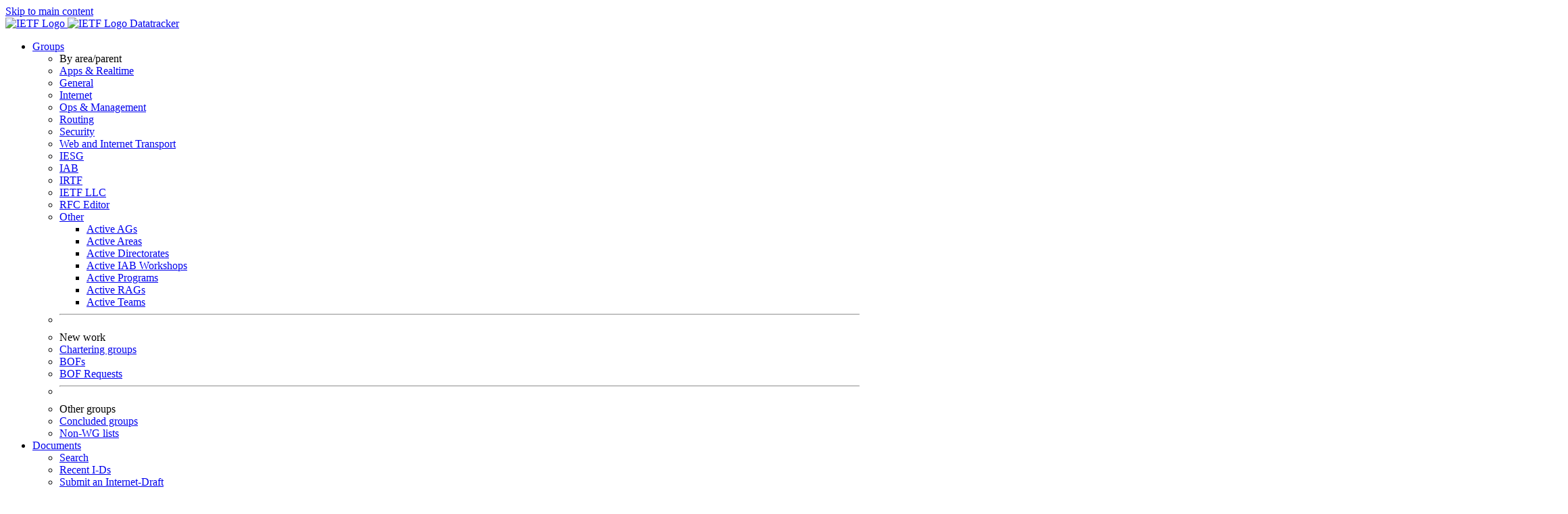

--- FILE ---
content_type: text/html; charset=utf-8
request_url: https://datatracker.ietf.org/doc/draft-ietf-tcpm-yang-tcp/ballot/
body_size: 9680
content:

<!DOCTYPE html>






<html data-bs-theme="auto" lang="en" >
    <head>
        
        <meta charset="utf-8">
        <meta http-equiv="X-UA-Compatible" content="IE=edge">
        <title>
            Ballot for draft-ietf-tcpm-yang-tcp-09
        </title>
        <meta name="viewport" content="width=device-width, initial-scale=1">
        <meta name="traceparent" content="">
        <link href="https://static.ietf.org/fonts/inter/import.css" rel="stylesheet">
        <link href="https://static.ietf.org/fonts/noto-sans-mono/import.css" rel="stylesheet">
        <link rel="stylesheet" href="https://static.ietf.org/dt/12.56.0/ietf/css/ietf.css">
        <link rel="stylesheet" href="https://static.ietf.org/dt/12.56.0/ietf/css/select2.css">
        
        <script src="https://static.ietf.org/dt/12.56.0/ietf/js/theme.js"></script>
        <style>
            
        </style>
        
        
        <script type="module" crossorigin="" src="https://static.ietf.org/dt/12.56.0/assets/embedded-bb63b693.js"></script>
<link href="https://static.ietf.org/dt/12.56.0/assets/create-pinia-singleton-b3156710.js" type="text/javascript" crossorigin="anonymous" rel="modulepreload" as="script" />
<link href="https://static.ietf.org/dt/12.56.0/assets/Scrollbar-994b9f07.js" type="text/javascript" crossorigin="anonymous" rel="modulepreload" as="script" />
        

<link rel="apple-touch-icon"
      sizes="180x180"
      href="https://static.ietf.org/dt/12.56.0/ietf/images/ietf-logo-nor-180.png">
<link rel="icon"
      sizes="32x32"
      href="https://static.ietf.org/dt/12.56.0/ietf/images/ietf-logo-nor-32.png">
<link rel="icon"
      sizes="16x16"
      href="https://static.ietf.org/dt/12.56.0/ietf/images/ietf-logo-nor-16.png">
<link rel="manifest" href="/site.webmanifest">
<link rel="mask-icon"
      href="https://static.ietf.org/dt/12.56.0/ietf/images/ietf-logo-nor-mask.svg"
      color="#ffffff">
<meta name="msapplication-TileColor"
      content="#ffffff">
<meta name="theme-color"
      content="#ffffff">
        <script src="https://static.ietf.org/dt/12.56.0/ietf/js/ietf.js"></script>
        
    </head>
    <body  class="navbar-offset position-relative"
          data-group-menu-data-url="/group/groupmenu.json">
        
        <noscript><iframe class="status" title="Site status" src="/status/latest"></iframe></noscript>
<div class="vue-embed" data-component="Status"></div>
        <a class="visually-hidden visually-hidden-focusable" href="#content">Skip to main content</a>
        <nav class="navbar navbar-expand-lg fixed-top bg-secondary-subtle">
            <div class="container-fluid">
                <a class="navbar-brand" href="/">
                    



<img alt="IETF Logo"
     class="d-lm-none me-2"
     
     
        
             src="https://static.ietf.org/dt/12.56.0/ietf/images/ietf-logo-nor-white.svg"
        
     
     >

<img alt="IETF Logo"
     class="d-dm-none me-2"
     
     
        
             src="https://static.ietf.org/dt/12.56.0/ietf/images/ietf-logo-nor.svg"
        
     
     >
                    Datatracker
                    
                </a>
                <div class="collapse navbar-collapse" id="navbar-collapse">
                    <ul class="nav navbar-nav flex-nowrap">
                        




<li class="nav-item dropdown">
    
        <a href="#"
           class="nav-link dropdown-toggle"
           role="button"
           data-bs-toggle="dropdown"
           aria-expanded="false">
            Groups
        </a>
        <ul class="dropdown-menu mt-n1">
        
    <li class="dropdown-header">By area/parent</li>
    



    
    <li class="dropend group-menu group-parent-2010">
        <a class="dropdown-item dropdown-toggle "
           href="/wg/#ART">
            Apps &amp; Realtime
        </a>
    </li>

    
    <li class="dropend group-menu group-parent-1008">
        <a class="dropdown-item dropdown-toggle "
           href="/wg/#GEN">
            General
        </a>
    </li>

    
    <li class="dropend group-menu group-parent-1052">
        <a class="dropdown-item dropdown-toggle "
           href="/wg/#INT">
            Internet
        </a>
    </li>

    
    <li class="dropend group-menu group-parent-1193">
        <a class="dropdown-item dropdown-toggle "
           href="/wg/#OPS">
            Ops &amp; Management
        </a>
    </li>

    
    <li class="dropend group-menu group-parent-1249">
        <a class="dropdown-item dropdown-toggle "
           href="/wg/#RTG">
            Routing
        </a>
    </li>

    
    <li class="dropend group-menu group-parent-1260">
        <a class="dropdown-item dropdown-toggle "
           href="/wg/#SEC">
            Security
        </a>
    </li>

    
    <li class="dropend group-menu group-parent-2412">
        <a class="dropdown-item dropdown-toggle "
           href="/wg/#WIT">
            Web and Internet Transport
        </a>
    </li>

    
        <li><a class="dropdown-item" href="/group/iesg/about/">IESG</a></li>
    
    <li class="dropend group-menu group-parent-7">
        <a class="dropdown-item dropdown-toggle "
           href="/program/">
            IAB
        </a>
    </li>

    
    <li class="dropend group-menu group-parent-3">
        <a class="dropdown-item dropdown-toggle "
           href="/rg/">
            IRTF
        </a>
    </li>

    
    <li class="dropend group-menu group-parent-2309">
        <a class="dropdown-item dropdown-toggle "
           href="/adm/">
            IETF LLC
        </a>
    </li>

    
    <li class="dropend group-menu group-parent-1876">
        <a class="dropdown-item dropdown-toggle "
           href="/rfcedtyp/">
            RFC Editor
        </a>
    </li>


    <li class="dropend">
        <a class="dropdown-item dropdown-toggle "
           href="/group/">
            Other
        </a>
        


<ul class="dropdown-menu ms-n1">
    
        <li>
            <a class="dropdown-item "
               href="/ag/">Active AGs</a>
        </li>
    
        <li>
            <a class="dropdown-item "
               href="/area/">Active Areas</a>
        </li>
    
        <li>
            <a class="dropdown-item "
               href="/dir/">Active Directorates</a>
        </li>
    
        <li>
            <a class="dropdown-item "
               href="/iabworkshop/">Active IAB Workshops</a>
        </li>
    
        <li>
            <a class="dropdown-item "
               href="/program/">Active Programs</a>
        </li>
    
        <li>
            <a class="dropdown-item "
               href="/rag/">Active RAGs</a>
        </li>
    
        <li>
            <a class="dropdown-item "
               href="/team/">Active Teams</a>
        </li>
    
    
</ul>

    </li>
    <li><hr class="dropdown-divider"></li>
    <li class="dropdown-header">New work</li>
    <li>
        <a class="dropdown-item"
           href="/group/chartering/">
            Chartering groups
        </a>
    </li>
    <li>
        <a class="dropdown-item"
           href="/wg/bofs/">
            BOFs
        </a>
    </li>
    <li>
        <a class="dropdown-item"
           href="/doc/bof-requests">
            BOF Requests
        </a>
    </li>
    <li><hr class="dropdown-divider"></li>
    <li class="dropdown-header">Other groups</li>
    <li>
        <a class="dropdown-item"
           href="/group/concluded/">
            Concluded groups
        </a>
    </li>
    <li>
        <a class="dropdown-item"
           href="/list/nonwg">
            Non-WG lists
        </a>
    </li>
    
    </ul>
</li>

<li class="nav-item dropdown">
    
        <a href="#"
           class="nav-link dropdown-toggle"
           role="button"
           data-bs-toggle="dropdown"
           aria-expanded="false">
            Documents
        </a>
        <ul class="dropdown-menu mt-n1">
        
    <li>
        <a class="dropdown-item"
           href="/doc/search">
            Search
        </a>
    </li>
    <li>
        <a class="dropdown-item"
           href="/doc/recent">
            Recent I-Ds
        </a>
    </li>
    <li>
        <a class="dropdown-item"
           href="/submit/">
            Submit an Internet-Draft
        </a>
    </li>
    
    
        <li><hr class="dropdown-divider">
        </li>
    
    <li class="dropdown-header">
        RFC streams
    </li>
    <li>
        <a class="dropdown-item"
           href="/stream/iab/">
            IAB
        </a>
    </li>
    <li>
        <a class="dropdown-item"
           href="/stream/irtf/">
            IRTF
        </a>
    </li>
    <li>
        <a class="dropdown-item"
           href="/stream/ise/">
            ISE
        </a>
    </li>
    <li>
        <a class="dropdown-item"
           href="/stream/editorial/">
            Editorial
        </a>
    </li>
    
        <li><hr class="dropdown-divider">
        </li>
    
    <li class="dropdown-header">
        Subseries
    </li>
    <li>
        <a class="dropdown-item"
           href="/doc/std">
            STD
        </a>
        <a class="dropdown-item"
           href="/doc/bcp">
            BCP
        </a>
        <a class="dropdown-item"
           href="/doc/fyi">
            FYI
        </a>
    </li>
    
    </ul>
</li>

<li class="nav-item dropdown">
    
        <a href="#"
           class="nav-link dropdown-toggle"
           role="button"
           data-bs-toggle="dropdown"
           aria-expanded="false">
            Meetings
        </a>
        <ul class="dropdown-menu mt-n1">
        
    <li>
        <a class="dropdown-item"
           href="/meeting/agenda">
            Agenda
        </a>
    </li>
    <li>
        <a class="dropdown-item"
           href="/meeting/materials">
            Materials
        </a>
    </li>
    <li>
        <a class="dropdown-item"
           href="/meeting/floor-plan">
            Floor plan
        </a>
    </li>
    <li>
        <a class="dropdown-item"
           href="https://www.ietf.org/how/meetings/register/">
            Registration
        </a>
    </li>
    <li>
        <a class="dropdown-item"
           href="/meeting/important-dates/">
            Important dates
        </a>
    </li>
    <li>
        <a class="dropdown-item"
           href="/meeting/session/request/">
            Request a session
        </a>
    </li>
    
    <li>
        <a class="dropdown-item"
           href="/meeting/requests">
            Session requests
        </a>
    </li>
    
    
        
            <li><hr class="dropdown-divider">
            </li>
        
        <li class="dropdown-header">
            Upcoming meetings
        </li>
    
    <li>
        <a class="dropdown-item"
           href="/meeting/upcoming">
            Upcoming meetings
        </a>
    </li>
    
        
            <li><hr class="dropdown-divider">
            </li>
        
        <li class="dropdown-header">
            Past meetings
        </li>
    
    <li>
        <a class="dropdown-item"
           href="/meeting/past">
            Past meetings
        </a>
    </li>
    <li>
        <a class="dropdown-item"
           href="https://www.ietf.org/how/meetings/past/">
            Meeting proceedings
        </a>
    </li>
    
    </ul>
</li>

<li class="nav-item dropdown">
    
        <a href="#"
           class="nav-link dropdown-toggle"
           role="button"
           data-bs-toggle="dropdown"
           aria-expanded="false">
            Other
        </a>
        <ul class="dropdown-menu mt-n1">
        
    <li>
        <a class="dropdown-item"
           href="/ipr/">
            IPR disclosures
        </a>
    </li>
    <li>
        <a class="dropdown-item"
           href="/liaison/">
            Liaison statements
        </a>
    </li>
    
    <li>
        <a class="dropdown-item"
           href="/iesg/agenda/">
            IESG agenda
        </a>
    </li>
    <li>
        <a class="dropdown-item"
           href="/nomcom/">
            NomComs
        </a>
    </li>
    <li>
        <a class="dropdown-item"
           href="/doc/downref">
            Downref registry
        </a>
    </li>
    <li>
        <a class="dropdown-item"
           href="/stats/">
            Statistics
        </a>
        <ul class="dropdown-menu mt-n1">
            <li>
                <a class="dropdown-item"
                   href="/stats/document/">
                    I-Ds/RFCs
                </a>
            </li>
            <li>
                <a class="dropdown-item"
                   href="/stats/meeting/">
                    Meetings
                </a>
            </li>
            
        </ul>
    </li>
    <li>
        <a class="dropdown-item"
           href="/api/">
            API Help
        </a>
    </li>
    <li>
        <a class="dropdown-item"
           href="/release/">
            Release notes
        </a>
    </li>
    <li>
        <a class="dropdown-item"
           target="_blank" href="https://status.ietf.org">
            System status
        </a>
    </li>
    
        <li><hr class="dropdown-divider">
        </li>
    
    <li>
        <a class="dropdown-item text-danger "
           target="_blank" href="https://github.com/ietf-tools/datatracker/issues/new/choose">
            <i class="bi bi-bug">
            </i>
            Report a bug
        </a>
    </li>
    
    </ul>
</li>


    



<li class="nav-item dropdown">
    
        <a href="#"
           class="nav-link dropdown-toggle"
           role="button"
           data-bs-toggle="dropdown"
           aria-expanded="false">
            
                User
            
        </a>
        <ul class="dropdown-menu  mt-n1 ">
        
    
    
        
            <li>
                <a class="dropdown-item "
                   rel="nofollow"
                   href="/accounts/login/?next=/doc/draft-ietf-tcpm-yang-tcp/ballot/">
                    Sign in
                </a>
            </li>
            <li>
                <a class="dropdown-item "
                   rel="nofollow"
                   href="/accounts/reset/">
                    Password reset
                </a>
            </li>
            <li>
                <a class="dropdown-item "
                   href="/accounts/settings/"
                   rel="nofollow">
                    Preferences
                </a>
            </li>
        
    
    
        <li>
            <a class="dropdown-item "
               href="/accounts/create/">
                New account
            </a>
        </li>
    
    <li class="dropend">
      <a class="dropdown-item dropdown-toggle" href="#">
        List subscriptions
      </a>
      <ul class="dropdown-menu">
            <li>
                <a class="dropdown-item "
                href="https://mailman3.ietf.org/mailman3/lists/">
                    IETF Lists
                </a>
            </li>
            <li>
                <a class="dropdown-item "
                href="https://mailman3.irtf.org/mailman3/lists/">
                IRTF Lists
                </a>
            </li>
            <li>
                <a class="dropdown-item "
                href="https://mailman3.iab.org/mailman3/lists/">
                    IAB Lists
                </a>
            </li>
            <li>
                <a class="dropdown-item "
                href="https://mailman3.rfc-editor.org/mailman3/lists/">
                    RFC-Editor Lists
                </a>
            </li>
        </ul>
    </li>
    
    
    
    
    
    </ul></li>


                    </ul>
                </div>
                <div class="d-flex align-items-center">
                    <a class="nav-link text-danger d-none d-xl-inline me-xl-4"
                       target="_blank"
                       href="https://github.com/ietf-tools/datatracker/issues/new/choose">
                        Report a bug
                        <i class="bi bi-bug"></i>
                    </a>

                    
                        <a class="btn me-1  btn-warning  d-none d-sm-block"
                           rel="nofollow"
                           href="/accounts/login/?next=/doc/draft-ietf-tcpm-yang-tcp/ballot/">
                            Sign in
                        </a>
                    

                    <label class="d-none d-md-block" aria-label="Document search">
                    <input class="form-control select2-field search-select"
                           id="navbar-doc-search"
                           data-select2-ajax-url="/doc/select2search/document/all/"
                           type="text"
                           data-placeholder="Document search">
                   </label>
                </div>
                <button class="navbar-toggler"
                        type="button"
                        data-bs-toggle="collapse"
                        data-bs-target="#navbar-collapse"
                        aria-controls="navbar-collapse"
                        aria-expanded="false"
                        aria-label="Toggle navigation">
                    <i class="navbar-toggler-icon"></i>
                </button>
            </div>
        </nav>
        
        <main class="pt-3 container-fluid" id="main">
            <div class="row">
                
                <div class="col mx-lg-3 ietf-auto-nav" id="content">
                    <noscript data-nosnippet>
                        <div class="alert alert-danger alert-ignore my-3">
                            <b>Javascript disabled?</b> Like other modern websites, the IETF Datatracker relies on Javascript.
                            Please enable Javascript for full functionality.
                        </div>
                    </noscript>
                    
                    
    
    



<h1>
    A YANG Model for Transmission Control Protocol (TCP) Configuration and State
    <br>
    <small class="text-body-secondary">draft-ietf-tcpm-yang-tcp-09</small>
</h1>
<ul class="nav nav-tabs my-3">
    
        <li  class="nav-item">
            <a class="nav-link "
               href="/doc/draft-ietf-tcpm-yang-tcp/">
                Status
            </a>
        </li>
    
        <li  class="nav-item">
            <a class="nav-link active"
               href="/doc/draft-ietf-tcpm-yang-tcp/ballot/">
                IESG evaluation record
            </a>
        </li>
    
        <li  class="nav-item">
            <a class="nav-link "
               href="/doc/draft-ietf-tcpm-yang-tcp/writeup/">
                IESG writeups
            </a>
        </li>
    
        <li  class="nav-item">
            <a class="nav-link "
               href="/doc/draft-ietf-tcpm-yang-tcp/email/">
                Email expansions
            </a>
        </li>
    
        <li  class="nav-item">
            <a class="nav-link "
               href="/doc/draft-ietf-tcpm-yang-tcp/history/">
                History
            </a>
        </li>
    
</ul>

    




<div class="row">
    <div class="col-md-2">
        
            <p class="h5">
                <span class="badge rounded-pill bg-yes text-light">Yes</span>
            </p>
            
                <div class="balloter-name mb-2">
                    <span class="text-body-secondary">(Martin Duke)</span>
                </div>
            
            <br>
        
            <p class="h5">
                <span class="badge rounded-pill bg-noobj text-dark">No Objection</span>
            </p>
            
                <div class="balloter-name mb-2">
                    <a href="#draft-ietf-tcpm-yang-tcp_eric-vyncke">Éric Vyncke</a>
                </div>
            
                <div class="balloter-name mb-2">
                    Erik Kline
                </div>
            
                <div class="balloter-name mb-2">
                    <a href="#draft-ietf-tcpm-yang-tcp_paul-wouters">Paul Wouters</a>
                </div>
            
                <div class="balloter-name mb-2">
                    <a href="#draft-ietf-tcpm-yang-tcp_roman-danyliw">Roman Danyliw</a>
                </div>
            
                <div class="balloter-name mb-2">
                    <span class="text-body-secondary">(<a href="#draft-ietf-tcpm-yang-tcp_alvaro-retana">Alvaro Retana</a>)</span>
                </div>
            
                <div class="balloter-name mb-2">
                    <span class="text-body-secondary">(<a href="#draft-ietf-tcpm-yang-tcp_john-scudder">John Scudder</a>)</span>
                </div>
            
                <div class="balloter-name mb-2">
                    <span class="text-body-secondary">(<a href="#draft-ietf-tcpm-yang-tcp_murray-kucherawy">Murray Kucherawy</a>)</span>
                </div>
            
                <div class="balloter-name mb-2">
                    <span class="text-body-secondary">(<a href="#draft-ietf-tcpm-yang-tcp_robert-wilton">Robert Wilton</a>)</span>
                </div>
            
                <div class="balloter-name mb-2">
                    <span class="text-body-secondary">(<a href="#draft-ietf-tcpm-yang-tcp_zaheduzzaman-sarker">Zaheduzzaman Sarker</a>)</span>
                </div>
            
            <br>
        
    </div>
    <div class="col-md-10">
        
        
            
        
        
            <p class="alert alert-warning my-3">
                <b>Note:</b> This ballot was opened for revision 07 and is now closed.
            </p>
        
        
        
        
            
                
            
        
            
                
                    <div class="h5 d-flex mt-4"
                         id="draft-ietf-tcpm-yang-tcp_eric-vyncke">
                        <div class="flex-fill">
                            Éric Vyncke
                        </div>
                        <div class="flex-fill text-end">
                            
                            <span class="badge rounded-pill bg-noobj text-dark">No Objection</span>
                            
                        </div>
                    </div>
                    
                    
                        <div class="card border-noobj">
                            <div class="card-header bg-noobj text-dark">
                                <div>
                                    <b>Comment</b>
                                    (2022-06-26 for -07)
                                    
                                        <span class="badge rounded-pill text-bg-success float-end"
                                              title="Email requested to be sent for this comment">
                                            <i class="bi bi-envelope-fill"></i> Sent
                                        </span>
                                    
                                </div>
                            </div>
                            <div class="card-body">
                                <pre class="ballot pasted"># Éric Vyncke, INT AD, comments for <a href="/doc/draft-ietf-tcpm-yang-tcp/07/">draft-ietf-tcpm-yang-tcp-07</a>
CC @evyncke

Thank you for the work put into this document. 

Please find below some non-blocking COMMENT points (but replies would be appreciated even if only for my own education), and some nits.

Special thanks to Yoshifumi Nishidar for the shepherd&#x27;s detailed write-up including the WG consensus even if it lacks the justification of the intended status and uses an unusual template. 

I hope that this helps to improve the document,

Regards,

-éric

## COMMENTS

### Section 1

```
   As such, TCP is implemented on network
   elements that can be configured via network management protocols such
   as NETCONF [<a href="/doc/rfc6241/">RFC6241</a>] or RESTCONF [<a href="/doc/rfc8040/">RFC8040</a>].
```
AFAIK, NETCONF &amp; RESTCONF can also be used to monitor/collect statistics. So &quot;configured&quot; seems rather limited.

### Section 1 YANG usefulness

I wonder whether the paragraph containing: `Moreover, many existing TCP/IP stacks do not use YANG data models.` really brings any value to this document.

### Section 1, orthogonal or not ?

```
   This specification is orthogonal to the Management Information Base
   (MIB) for the Transmission Control Protocol (TCP) [<a href="/doc/rfc4022/">RFC4022</a>].  The
   basic statistics defined in this document follow the model of the TCP
   MIB. 
```
Is the model is based on the MIB, can it really be orthogonal to it ?


## NITS  


### listner ?  

Is there a typo in &quot;listner&quot; ?

### Section 3.1

Perhaps a rendering issue, but &quot;TCP-AO TCP-AO&quot; is probably wrong ;-)

## Notes

This review is in the [&quot;IETF Comments&quot; Markdown format][ICMF], You can use the
[`ietf-comments` tool][ICT] to automatically convert this review into
individual GitHub issues. 

[ICMF]: <a href="https://github.com/mnot/ietf-comments/blob/main/format.md">https://github.com/mnot/ietf-comments/blob/main/format.md</a>
[ICT]: <a href="https://github.com/mnot/ietf-comments">https://github.com/mnot/ietf-comments</a></pre>
                            </div>
                        </div>
                    
                
            
                
                    <div class="h5 d-flex mt-4"
                         id="draft-ietf-tcpm-yang-tcp_erik-kline">
                        <div class="flex-fill">
                            Erik Kline
                        </div>
                        <div class="flex-fill text-end">
                            
                            <span class="badge rounded-pill bg-noobj text-dark">No Objection</span>
                            
                        </div>
                    </div>
                    
                    
                
            
                
                    <div class="h5 d-flex mt-4"
                         id="draft-ietf-tcpm-yang-tcp_paul-wouters">
                        <div class="flex-fill">
                            Paul Wouters
                        </div>
                        <div class="flex-fill text-end">
                            <span class="text-body-secondary small">(was Discuss)</span>
                            <span class="badge rounded-pill bg-noobj text-dark">No Objection</span>
                            
                        </div>
                    </div>
                    
                    
                        <div class="card border-noobj">
                            <div class="card-header bg-noobj text-dark">
                                <div>
                                    <b>Comment</b>
                                    (2022-09-09 for -08)
                                    
                                        <span class="badge rounded-pill text-bg-success float-end"
                                              title="Email requested to be sent for this comment">
                                            <i class="bi bi-envelope-fill"></i> Sent
                                        </span>
                                    
                                </div>
                            </div>
                            <div class="card-body">
                                <pre class="ballot pasted">old DISCUSSes:

[ballot text incomplete as cloudflare triggers a weird refusal if I include a certain sentence, see Cloudflare Ray ID: 722aa6477e01a1db]

Thanks for the -07 changes in response to the various area reviews!

I still have two small discuss questions left which might be caused by a limited
understanding of the underlying yang model inclusions.


              1. For an application willing to accept both IPv4 and
                 IPv6 datagrams, the value of this object must be
                 &#x27;&#x27;h (a zero-length octet-string), with the value
                 of the corresponding &#x27;type&#x27; object being
                 unknown (0).

              2. For an application willing to accept only IPv4 or
                 IPv6 datagrams, the value of this object must be
                 &#x27;0.0.0.0&#x27; or &#x27;::&#x27; respectively, with
                 &#x27;type&#x27; representing the appropriate address type.

#D1

To me, it seems very counter-intuitive that &#x27;&#x27; means (0.0.0.0 or ::). For
LISTEN, I find it concerning because it means that &#x27;&#x27; as a default means to
listen to any IP, rather than the more secure default of &#x27;&#x27; meaning &#x27;none&#x27;.

Is it possible to have some kind of &quot;None&quot; default? (or is that achieved by
omission of this option?

#D2

Is it intended that this cannot be specified using names



#C1

It is unclear to me if &#x27;0.0.0.0&#x27; denotes the type inet:ip-address or
the type string with text value &quot;0.0.0.0&quot;. I also worry that if this is
represented in C with a struct with union, that than it is unclear what
a zero&#x27;ed out struct is set to? The string or the v4 ANY or the v6 ANY ?
(I personally like enums to start from value 1 for that reason)

#C2

How is this option set when fully disabled (eg not listening on anything, only
willing to make an outgoing TCP connection). Is it by being omitted?

NITS:

listner -&gt; listener

for TCP connection that -&gt; for a TCP connection that</pre>
                            </div>
                        </div>
                    
                
            
                
                    <div class="h5 d-flex mt-4"
                         id="draft-ietf-tcpm-yang-tcp_roman-danyliw">
                        <div class="flex-fill">
                            Roman Danyliw
                        </div>
                        <div class="flex-fill text-end">
                            <span class="text-body-secondary small">(was Discuss)</span>
                            <span class="badge rounded-pill bg-noobj text-dark">No Objection</span>
                            
                        </div>
                    </div>
                    
                    
                        <div class="card border-noobj">
                            <div class="card-header bg-noobj text-dark">
                                <div>
                                    <b>Comment</b>
                                    (2022-09-12)
                                    
                                        <span class="badge rounded-pill text-bg-secondary float-end"
                                              title="Email requested to be sent for earlier comment">
                                            <i class="bi bi-envelope-fill"></i> Sent for earlier
                                        </span>
                                    
                                </div>
                            </div>
                            <div class="card-body">
                                <pre class="ballot pasted">Thank you to Hilarie Orman for the SECDIR review.

Thank you for addressing my DISCUSS and COMMENTs point.</pre>
                            </div>
                        </div>
                    
                
            
                
            
                
            
                
            
                
            
                
            
        
        
            
                
                    <div class="h5 d-flex mt-4"
                         id="draft-ietf-tcpm-yang-tcp_martin-duke">
                        <div class="flex-fill text-body-secondary">
                            Martin Duke <span class="badge rounded-pill text-bg-secondary">Former IESG member</span>
                        </div>
                        <div class="flex-fill text-end">
                            
                            <span class="badge rounded-pill bg-yes text-light">Yes</span>
                            
                        </div>
                    </div>
                    <div class="card border-yes">
                        <div class="card-header bg-yes text-light">
                            <div>
                                <b>Yes </b>
                                
                                    (for -07)
                                
                                
                                    <!-- <i class="bi bi-envelope-slash float-end"
                                          title="No ballot position send log available"></i> -->
                                    <span class="badge rounded-pill text-bg-light float-end"
                                          title="No ballot position send log available">
                                        <i class="bi bi-envelope-fill"></i> Unknown
                                    </span>
                                
                            </div>
                        </div>
                        
                            <div class="card-body">
                                <pre class="ballot pasted"></pre>
                            </div>
                        
                    </div>
                
            
        
            
                
            
                
            
                
            
                
            
                
                    <div class="h5 d-flex mt-4"
                         id="draft-ietf-tcpm-yang-tcp_alvaro-retana">
                        <div class="flex-fill text-body-secondary">
                            Alvaro Retana <span class="badge rounded-pill text-bg-secondary">Former IESG member</span>
                        </div>
                        <div class="flex-fill text-end">
                            
                            <span class="badge rounded-pill bg-noobj text-dark">No Objection</span>
                            
                        </div>
                    </div>
                    <div class="card border-noobj">
                        <div class="card-header bg-noobj text-dark">
                            <div>
                                <b>No Objection </b>
                                
                                    (2022-06-28 for -07)
                                
                                
                                    <span class="badge rounded-pill text-bg-success float-end"
                                          title="Email requested to be sent for this ballot position">
                                        <i class="bi bi-envelope-fill"></i> Sent
                                    </span>
                                
                            </div>
                        </div>
                        
                            <div class="card-body">
                                <pre class="ballot pasted">I&#x27;m happy to see the changes from the -06 version.  Thanks to Jeff Haas for his review!

[One more comment from Jeff, which I&#x27;m transcribing here as it wasn&#x27;t wart of an archived discussion.]

It occurs to me that as the keychain extensions are defined it might be desirable to protect them via if-feature.  Basically, what happens if tcp-ao or tcp-md5 aren&#x27;t supported by the implementation?</pre>
                            </div>
                        
                    </div>
                
            
                
                    <div class="h5 d-flex mt-4"
                         id="draft-ietf-tcpm-yang-tcp_john-scudder">
                        <div class="flex-fill text-body-secondary">
                            John Scudder <span class="badge rounded-pill text-bg-secondary">Former IESG member</span>
                        </div>
                        <div class="flex-fill text-end">
                            
                            <span class="badge rounded-pill bg-noobj text-dark">No Objection</span>
                            
                        </div>
                    </div>
                    <div class="card border-noobj">
                        <div class="card-header bg-noobj text-dark">
                            <div>
                                <b>No Objection </b>
                                
                                    (2022-06-29 for -07)
                                
                                
                                    <span class="badge rounded-pill text-bg-success float-end"
                                          title="Email requested to be sent for this ballot position">
                                        <i class="bi bi-envelope-fill"></i> Sent
                                    </span>
                                
                            </div>
                        </div>
                        
                            <div class="card-body">
                                <pre class="ballot pasted">Thanks for this document. I have two minor comments.

1. In §1,

   *  TCP-AO and TCP MD5 configuration for Layer 3 VPNs is modeled in A
      Layer 3 VPN Network YANG Model [<a href="/doc/rfc9182/">RFC9182</a>].  This model assumes that
      TCP-AO specific parameters are preconfigured in addition to the
      keychain parameters.

When you say &quot;this model&quot; are you referring to <a href="/doc/rfc9182/">RFC 9182</a>, or the present document? You could clarify by saying &quot;that model&quot; if you&#x27;re talking about 9182 (which I think is the case?), or &quot;the present document&quot; if you mean your own spec.

2. In §6, perhaps consider using a different term for an on-path attacker other than &quot;MITM&quot;, which conventionally (to my knowledge) expands to &quot;man in the middle&quot;. (Or I think you could just drop &quot;e.g. MITM&quot;, which doesn&#x27;t seem to add much.)</pre>
                            </div>
                        
                    </div>
                
            
                
                    <div class="h5 d-flex mt-4"
                         id="draft-ietf-tcpm-yang-tcp_murray-kucherawy">
                        <div class="flex-fill text-body-secondary">
                            Murray Kucherawy <span class="badge rounded-pill text-bg-secondary">Former IESG member</span>
                        </div>
                        <div class="flex-fill text-end">
                            
                            <span class="badge rounded-pill bg-noobj text-dark">No Objection</span>
                            
                        </div>
                    </div>
                    <div class="card border-noobj">
                        <div class="card-header bg-noobj text-dark">
                            <div>
                                <b>No Objection </b>
                                
                                    (2022-06-30 for -07)
                                
                                
                                    <span class="badge rounded-pill text-bg-success float-end"
                                          title="Email requested to be sent for this ballot position">
                                        <i class="bi bi-envelope-fill"></i> Sent
                                    </span>
                                
                            </div>
                        </div>
                        
                            <div class="card-body">
                                <pre class="ballot pasted">Just some editing suggestions:

In Section 1:

   ... This is conscious decision as these parameters
   hardly matter in a state-of-the-art TCP implementation.  It would
   also be possible also to translate a MIB into a YANG module, ...

Need &quot;a&quot; before &quot;conscious&quot;, and drop one instance of &quot;also&quot;.

Section 2.1 should probably indicate that there are lots of places where &quot;<a href="/doc/draft-ietf-tcpm-rfc793bis/">I-D.ietf-tcpm-rfc793bis</a>&quot; in the YANG module will need to be replaced by its final RFC number.

Section 5.2:

OLD:

   This document registers a YANG module in the &quot;YANG Module Names&quot;
   registry YANG - A Data Modeling Language [<a href="/doc/rfc6020/">RFC6020</a>].  Following the
   format in YANG - A Data Modeling Language [<a href="/doc/rfc6020/">RFC6020</a>], the following
   registration is requested:

NEW:

   The following entry is requested to be added to the &quot;YANG Module Names&quot;
   registry created by [<a href="/doc/rfc6020/">RFC6020</a>]:</pre>
                            </div>
                        
                    </div>
                
            
                
                    <div class="h5 d-flex mt-4"
                         id="draft-ietf-tcpm-yang-tcp_robert-wilton">
                        <div class="flex-fill text-body-secondary">
                            Robert Wilton <span class="badge rounded-pill text-bg-secondary">Former IESG member</span>
                        </div>
                        <div class="flex-fill text-end">
                            
                            <span class="badge rounded-pill bg-noobj text-dark">No Objection</span>
                            
                        </div>
                    </div>
                    <div class="card border-noobj">
                        <div class="card-header bg-noobj text-dark">
                            <div>
                                <b>No Objection </b>
                                
                                    (2022-06-30 for -07)
                                
                                
                                    <span class="badge rounded-pill text-bg-success float-end"
                                          title="Email requested to be sent for this ballot position">
                                        <i class="bi bi-envelope-fill"></i> Sent
                                    </span>
                                
                            </div>
                        </div>
                        
                            <div class="card-body">
                                <pre class="ballot pasted">Hi,

Thanks for another YANG module!

I have some non-blocking comments, I suspect that many of these have already been raised/discussed so really just want to check that they had been proactively considered.

1) 
      TCP connection list: Access to status information for all TCP
      connections.  Note, the connection table is modeled as a list that
      is read-writeable, even though a connection cannot be created by
      adding entries to the table.  Similarly, deletion of connections
      from this list is implementation-specific.

I think that it would be helpful to further describe and perhaps constrain the behaviour here:
 - I would suggest clarifying that the list is read/writable to allow configuration to be associated with existing connections, or connections that may be subsequently made.
 - It would be helpful to understand what happens if the configuration for a connection changes for an existing connection.  Does it force the connection to be closed and reopened?  Or does it depend on the configuration change?
 - I don&#x27;t think that deleting the configuration properties should cause a connection to be closed (although it might cause the connection to flap, as per my comment above.)  E.g., for BGP, isn&#x27;t it the BGP neighbour configuration that should control whether a connection logically exists?

2) With the ambiguity regarding YANG IP address and zones, can I clarify that in all cases, the intention is that zoned ip-addresses are allowed where the inet:ip-address type is used?

3) leaf enable-ao {
I presume that there was a conscious decision not to use a presence container here (and hence avoid the need for the must statements)?

4) leaf enable-md5 {
I presume that implementations won&#x27;t need to add extra MD5 specific parameters?  I.e., it doesn&#x27;t make sense for this to be a presence container?

5) Connection is closed. Connections in this state
                    may not appear in this list.&quot;;

In the operational state tree then what does the tcp/connections list represent?  Does it contain all connections that either exist or have some configuration associated with them?

6) I think that leaf &quot;state&quot; (describing the connection state) should be marked as &quot;config false&quot;.  A client should not be able to configure the current protocol &quot;state&quot;.

7)      leaf address {
           type union {
             type string;
             type inet:ip-address;
           }

Given the described behaviour, then I think that you should probably:
 (i) List the inet:ip-address type first.
 (ii) Add a length &quot;0&quot; restriction to the string type.

8)              For an application willing to accept both IPv4 and
                 IPv6 datagrams, the value of this object must be
                 &#x27;&#x27;h (a zero-length octet-string), with the value
                 of the corresponding &#x27;type&#x27; object being
                 unknown (0).

What does the h mean?  I&#x27;ve got a nagging feeling that this is a known convention ...  I presumed that the WG considered and dismissed the option of having two separate listeners listed, one for v4 and one for v6 rather than the union with the string type?

9)
list tcp-listeners {
         key &quot;type address port&quot;;
This allows multiple listeners for the same port.  I just wanted to check that is allowed/expected?

10) container statistics

These counters are global level, so there are not many of them.  Some of these counters are 32 bits, I presume that there is no reasonable risk that they would overflow over a reasonable time frame?

Nits:

included in TCP MIB =&gt; included in the TCP MIB
TCP-AO TCP-AO [<a href="/doc/rfc5925/">RFC5925</a>] =&gt; Duplicate TCP-AO.

Thanks,
Rob</pre>
                            </div>
                        
                    </div>
                
            
                
                    <div class="h5 d-flex mt-4"
                         id="draft-ietf-tcpm-yang-tcp_zaheduzzaman-sarker">
                        <div class="flex-fill text-body-secondary">
                            Zaheduzzaman Sarker <span class="badge rounded-pill text-bg-secondary">Former IESG member</span>
                        </div>
                        <div class="flex-fill text-end">
                            <span class="text-body-secondary small">(was Discuss)</span>
                            <span class="badge rounded-pill bg-noobj text-dark">No Objection</span>
                            
                        </div>
                    </div>
                    <div class="card border-noobj">
                        <div class="card-header bg-noobj text-dark">
                            <div>
                                <b>No Objection </b>
                                
                                    (2022-09-05 for -08)
                                
                                
                                    <span class="badge rounded-pill text-bg-success float-end"
                                          title="Email requested to be sent for this ballot position">
                                        <i class="bi bi-envelope-fill"></i> Sent
                                    </span>
                                
                            </div>
                        </div>
                        
                            <div class="card-body">
                                <pre class="ballot pasted">Thanks for addressing my discuss points. Thanks for the effort on this specification.</pre>
                            </div>
                        
                    </div>
                
            
        
    </div>
</div>

                    
                </div>
            </div>
        </main>
        
            <footer class="col-md-12 col-sm-12 border-top mt-5 py-5 bg-light-subtle text-center position-sticky">
                <a href="https://www.ietf.org/" class="p-3">IETF</a>
                <a href="https://www.ietf.org/iesg/" class="p-3">IESG</a>
                <a href="https://www.iab.org/" class="p-3">IAB</a>
                <a href="https://www.irtf.org/" class="p-3">IRTF</a>
                <a href="https://www.ietf.org/llc/" class="p-3 text-nowrap">IETF LLC</a>
                <a href="https://trustee.ietf.org/" class="p-3 text-nowrap">IETF Trust</a>
                <a href="https://www.rfc-editor.org/" class="p-3 text-nowrap">RFC Editor</a>
                <a href="https://www.iana.org/" class="p-3">IANA</a>
                <a href="https://www.ietf.org/privacy-statement/" class="p-3 text-nowrap">Privacy Statement</a>
                <div class="small text-body-secondary py-3">
                    
                        <a class="mx-2" href="/release/about">About IETF Datatracker</a>
                        <span class="mx-2">
                            
                                <a href="https://github.com/ietf-tools/datatracker/releases/tag/12.56.0">
                            
                            Version 12.56.0
                            (release - b152dac)
                            
                                </a>
                            
                        </span>
                    
                    <a class="mx-2" href="https://status.ietf.org" target="_blank">System Status</a>
                    <span class="mx-2 text-danger">
                        <i class="bi bi-bug"></i>
                        Report a bug:
                        <a class="text-reset" target="_blank" href="https://github.com/ietf-tools/datatracker/issues/new/choose">GitHub</a>
                        
                            <a class="text-reset" href="mailto:tools-help@ietf.org">Email</a>
                        
                    </span>
                    
                </div>
            </footer>
        
        
        
        <script src="https://static.ietf.org/dt/12.56.0/ietf/js/select2.js"></script>
        <script>
            $('#navbar-doc-search').on('select2:select', function (e) {
                window.location.href = e.params.data.url;
            });
        </script>
      
<script>
  var _paq = window._paq || [];
  
  _paq.push(['disableCookies']);
  _paq.push(['trackPageView']);
  _paq.push(['enableLinkTracking']);
  (function() {
    var u="//analytics.ietf.org/";
    _paq.push(['setTrackerUrl', u+'matomo.php']);
    _paq.push(['setSiteId', 7]);
    var d=document, g=d.createElement('script'), s=d.getElementsByTagName('script')[0];
    g.type='text/javascript'; g.async=true; g.defer=true; g.src=u+'matomo.js'; s.parentNode.insertBefore(g,s);
  })();
</script>
<noscript><p><img src="//analytics.ietf.org/matomo.php?idsite=7" style="border:0;" alt="" /></p></noscript>

    <script>(function(){function c(){var b=a.contentDocument||a.contentWindow.document;if(b){var d=b.createElement('script');d.innerHTML="window.__CF$cv$params={r:'9c131c58d966fda9',t:'MTc2ODk1OTcwMi4wMDAwMDA='};var a=document.createElement('script');a.nonce='';a.src='/cdn-cgi/challenge-platform/scripts/jsd/main.js';document.getElementsByTagName('head')[0].appendChild(a);";b.getElementsByTagName('head')[0].appendChild(d)}}if(document.body){var a=document.createElement('iframe');a.height=1;a.width=1;a.style.position='absolute';a.style.top=0;a.style.left=0;a.style.border='none';a.style.visibility='hidden';document.body.appendChild(a);if('loading'!==document.readyState)c();else if(window.addEventListener)document.addEventListener('DOMContentLoaded',c);else{var e=document.onreadystatechange||function(){};document.onreadystatechange=function(b){e(b);'loading'!==document.readyState&&(document.onreadystatechange=e,c())}}}})();</script></body>
</html>
